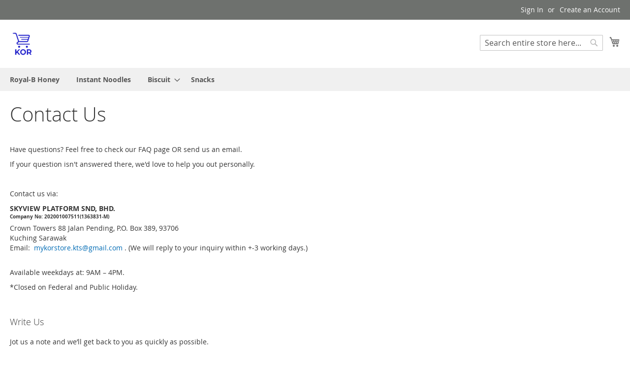

--- FILE ---
content_type: text/html; charset=UTF-8
request_url: https://mykorstore.com/contact/
body_size: 32641
content:
<!doctype html>
<html lang="en">
    <head >
                <meta charset="utf-8"/>
<meta name="title" content="Contact Us"/>
<meta name="robots" content="INDEX,FOLLOW"/>
<meta name="viewport" content="width=device-width, initial-scale=1"/>
<meta name="format-detection" content="telephone=no"/>
<title>Contact Us</title>
<link  rel="stylesheet" type="text/css"  media="all" href="https://mykorstore.com/static/version1762165395/frontend/CloudVision/KTSTheme/en_US/mage/calendar.css" />
<link  rel="stylesheet" type="text/css"  media="all" href="https://mykorstore.com/static/version1762165395/frontend/CloudVision/KTSTheme/en_US/css/styles-m.css" />
<link  rel="stylesheet" type="text/css"  media="all" href="https://mykorstore.com/static/version1762165395/frontend/CloudVision/KTSTheme/en_US/css/ktsstyles.css" />
<link  rel="stylesheet" type="text/css"  media="all" href="https://mykorstore.com/static/version1762165395/frontend/CloudVision/KTSTheme/en_US/Ipay88_Payment/css/payment.css" />
<link  rel="stylesheet" type="text/css"  media="screen and (min-width: 768px)" href="https://mykorstore.com/static/version1762165395/frontend/CloudVision/KTSTheme/en_US/css/styles-l.css" />
<link  rel="stylesheet" type="text/css"  media="print" href="https://mykorstore.com/static/version1762165395/frontend/CloudVision/KTSTheme/en_US/css/print.css" />




<link rel="preload" as="font" crossorigin="anonymous" href="https://mykorstore.com/static/version1762165395/frontend/CloudVision/KTSTheme/en_US/fonts/opensans/light/opensans-300.woff2" />
<link rel="preload" as="font" crossorigin="anonymous" href="https://mykorstore.com/static/version1762165395/frontend/CloudVision/KTSTheme/en_US/fonts/opensans/regular/opensans-400.woff2" />
<link rel="preload" as="font" crossorigin="anonymous" href="https://mykorstore.com/static/version1762165395/frontend/CloudVision/KTSTheme/en_US/fonts/opensans/semibold/opensans-600.woff2" />
<link rel="preload" as="font" crossorigin="anonymous" href="https://mykorstore.com/static/version1762165395/frontend/CloudVision/KTSTheme/en_US/fonts/opensans/bold/opensans-700.woff2" />
<link rel="preload" as="font" crossorigin="anonymous" href="https://mykorstore.com/static/version1762165395/frontend/CloudVision/KTSTheme/en_US/fonts/Luma-Icons.woff2" />
<link  rel="icon" type="image/x-icon" href="https://mykorstore.com/media/favicon/default/newfavicon.png" />
<link  rel="shortcut icon" type="image/x-icon" href="https://mykorstore.com/media/favicon/default/newfavicon.png" />
            
    </head>
    <body data-container="body"
          data-mage-init='{"loaderAjax": {}, "loader": { "icon": "https://mykorstore.com/static/version1762165395/frontend/CloudVision/KTSTheme/en_US/images/loader-2.gif"}}'
        id="html-body" class="contact-index-index page-layout-1column">
        

<div id="cookie-status">
    The store will not work correctly in the case when cookies are disabled.</div>




    <noscript>
        <div class="message global noscript">
            <div class="content">
                <p>
                    <strong>JavaScript seems to be disabled in your browser.</strong>
                    <span>
                        For the best experience on our site, be sure to turn on Javascript in your browser.                    </span>
                </p>
            </div>
        </div>
    </noscript>

<div class="page-wrapper"><header class="page-header"><div class="panel wrapper"><div class="panel header"><a class="action skip contentarea"
   href="#contentarea">
    <span>
        Skip to Content    </span>
</a>
<ul class="header links">    <li class="greet welcome" data-bind="scope: 'customer'">
        <!-- ko if: customer().fullname  -->
        <span class="logged-in"
              data-bind="text: new String('Welcome, %1!').replace('%1', customer().fullname)">
        </span>
        <!-- /ko -->
        <!-- ko ifnot: customer().fullname  -->
        <span class="not-logged-in"
              data-bind='html:"&nbsp; 	&nbsp; 	&nbsp; 	&nbsp; 	&nbsp; 	&nbsp; 	&nbsp; 	&nbsp; &nbsp; 	&nbsp; 	&nbsp; 	&nbsp; 	&nbsp; 	&nbsp; 	&nbsp; 	&nbsp; 	&nbsp; 	&nbsp; 	&nbsp; 	&nbsp; 	&nbsp; 	&nbsp; 	&nbsp; 	&nbsp; Welcome to Mykorstore !"'></span>
                <!-- /ko -->
    </li>
    
<li class="link authorization-link" data-label="or">
    <a href="https://mykorstore.com/customer/account/login/referer/aHR0cHM6Ly9teWtvcnN0b3JlLmNvbS9jb250YWN0Lw%2C%2C/"        >Sign In</a>
</li>
<li><a href="https://mykorstore.com/customer/account/create/" id="id4FJfly8d" >Create an Account</a></li></ul></div></div><div class="header content"><span data-action="toggle-nav" class="action nav-toggle"><span>Toggle Nav</span></span>
<a
    class="logo"
    href="https://mykorstore.com/"
    title=""
    aria-label="store logo">
    <img src="https://mykorstore.com/media/logo/default/newheader70.png"
         title=""
         alt=""
            width="50"            height="50"    />
</a>

<div data-block="minicart" class="minicart-wrapper">
    <a class="action showcart" href="https://mykorstore.com/checkout/cart/"
       data-bind="scope: 'minicart_content'">
        <span class="text">My Cart</span>
        <span class="counter qty empty"
              data-bind="css: { empty: !!getCartParam('summary_count') == false && !isLoading() },
               blockLoader: isLoading">
            <span class="counter-number"><!-- ko text: getCartParam('summary_count') --><!-- /ko --></span>
            <span class="counter-label">
            <!-- ko if: getCartParam('summary_count') -->
                <!-- ko text: getCartParam('summary_count') --><!-- /ko -->
                <!-- ko i18n: 'items' --><!-- /ko -->
            <!-- /ko -->
            </span>
        </span>
    </a>
            <div class="block block-minicart"
             data-role="dropdownDialog"
             data-mage-init='{"dropdownDialog":{
                "appendTo":"[data-block=minicart]",
                "triggerTarget":".showcart",
                "timeout": "2000",
                "closeOnMouseLeave": false,
                "closeOnEscape": true,
                "triggerClass":"active",
                "parentClass":"active",
                "buttons":[]}}'>
            <div id="minicart-content-wrapper" data-bind="scope: 'minicart_content'">
                <!-- ko template: getTemplate() --><!-- /ko -->
            </div>
                    </div>
            
</div>
<div class="block block-search">
    <div class="block block-title"><strong>Search</strong></div>
    <div class="block block-content">
        <form class="form minisearch" id="search_mini_form"
              action="https://mykorstore.com/catalogsearch/result/" method="get">
            <div class="field search">
                <label class="label" for="search" data-role="minisearch-label">
                    <span>Search</span>
                </label>
                <div class="control">
                    <input id="search"
                                                           data-mage-init='{"quickSearch":{
                                    "formSelector":"#search_mini_form",
                                    "url":"https://mykorstore.com/search/ajax/suggest/",
                                    "destinationSelector":"#search_autocomplete",
                                    "minSearchLength":"3"}
                               }'
                                                       type="text"
                           name="q"
                           value=""
                           placeholder="Search&#x20;entire&#x20;store&#x20;here..."
                           class="input-text"
                           maxlength="128"
                           role="combobox"
                           aria-haspopup="false"
                           aria-autocomplete="both"
                           autocomplete="off"
                           aria-expanded="false"/>
                    <div id="search_autocomplete" class="search-autocomplete"></div>
                    <div class="nested">
    <a class="action advanced" href="https://mykorstore.com/catalogsearch/advanced/" data-action="advanced-search">
        Advanced Search    </a>
</div>
                </div>
            </div>
            <div class="actions">
                <button type="submit"
                    title="Search"
                    class="action search"
                    aria-label="Search"
                >
                    <span>Search</span>
                </button>
            </div>
        </form>
    </div>
</div>
<ul class="compare wrapper"><li class="item link compare" data-bind="scope: 'compareProducts'" data-role="compare-products-link">
    <a class="action compare no-display" title="Compare&#x20;Products"
       data-bind="attr: {'href': compareProducts().listUrl}, css: {'no-display': !compareProducts().count}"
    >
        Compare Products        <span class="counter qty" data-bind="text: compareProducts().countCaption"></span>
    </a>
</li>

</ul></div></header>    <div class="sections nav-sections">
                <div class="section-items nav-sections-items"
             data-mage-init='{"tabs":{"openedState":"active"}}'>
                                            <div class="section-item-title nav-sections-item-title"
                     data-role="collapsible">
                    <a class="nav-sections-item-switch"
                       data-toggle="switch" href="#store.menu">
                        Menu                    </a>
                </div>
                <div class="section-item-content nav-sections-item-content"
                     id="store.menu"
                     data-role="content">
                    
<nav class="navigation" data-action="navigation">
    <ul data-mage-init='{"menu":{"responsive":true, "expanded":true, "position":{"my":"left top","at":"left bottom"}}}'>
        <li  class="level0 nav-1 category-item first level-top"><a href="https://mykorstore.com/royal-b-honey.html"  class="level-top" ><span>Royal-B Honey</span></a></li><li  class="level0 nav-2 category-item level-top"><a href="https://mykorstore.com/instant-noodles.html"  class="level-top" ><span>Instant Noodles</span></a></li><li  class="level0 nav-3 category-item level-top parent"><a href="https://mykorstore.com/biscuit.html"  class="level-top" ><span>Biscuit</span></a><ul class="level0 submenu"><li  class="level1 nav-3-1 category-item first"><a href="https://mykorstore.com/biscuit/biscuit-simple/happy.html" ><span>Happy</span></a></li><li  class="level1 nav-3-2 category-item"><a href="https://mykorstore.com/biscuit/biscuit-simple/tiga-harimau.html" ><span>Tiga Harimau</span></a></li><li  class="level1 nav-3-3 category-item"><a href="https://mykorstore.com/biscuit/biscuit-simple/tiga-pokok.html" ><span>Tiga Pokok</span></a></li><li  class="level1 nav-3-4 category-item last"><a href="https://mykorstore.com/biscuit/biscuit-simple/sabisco.html" ><span>Sabisco</span></a></li></ul></li><li  class="level0 nav-4 category-item last level-top"><a href="https://mykorstore.com/snacks.html"  class="level-top" ><span>Snacks</span></a></li>            </ul>
</nav>
                </div>
                                            <div class="section-item-title nav-sections-item-title"
                     data-role="collapsible">
                    <a class="nav-sections-item-switch"
                       data-toggle="switch" href="#store.links">
                        Account                    </a>
                </div>
                <div class="section-item-content nav-sections-item-content"
                     id="store.links"
                     data-role="content">
                    <!-- Account links -->                </div>
                                    </div>
    </div>
<main id="maincontent" class="page-main"><a id="contentarea" tabindex="-1"></a>
<div class="page-title-wrapper">
    <h1 class="page-title"
                >
        <span class="base" data-ui-id="page-title-wrapper" >Contact Us</span>    </h1>
    </div>
<div class="page messages"><div data-placeholder="messages"></div>
<div data-bind="scope: 'messages'">
    <!-- ko if: cookieMessages && cookieMessages.length > 0 -->
    <div aria-atomic="true" role="alert" data-bind="foreach: { data: cookieMessages, as: 'message' }" class="messages">
        <div data-bind="attr: {
            class: 'message-' + message.type + ' ' + message.type + ' message',
            'data-ui-id': 'message-' + message.type
        }">
            <div data-bind="html: $parent.prepareMessageForHtml(message.text)"></div>
        </div>
    </div>
    <!-- /ko -->

    <!-- ko if: messages().messages && messages().messages.length > 0 -->
    <div aria-atomic="true" role="alert" class="messages" data-bind="foreach: {
        data: messages().messages, as: 'message'
    }">
        <div data-bind="attr: {
            class: 'message-' + message.type + ' ' + message.type + ' message',
            'data-ui-id': 'message-' + message.type
        }">
            <div data-bind="html: $parent.prepareMessageForHtml(message.text)"></div>
        </div>
    </div>
    <!-- /ko -->
</div>

</div><div class="columns"><div class="column main"><div class="widget block block-static-block">
    <div class="cms-content">
<p>Have questions? Feel free to check our FAQ page OR send us an email.</p>
<p>If your question isn't answered there, we'd love to help you out personally.</p>
<p>&nbsp;</p>
<p>Contact us via:</p>
<p><strong> SKYVIEW PLATFORM SND, BHD.<sup><br>Company No: 202001007511(1363831-M)</sup></strong><br>Crown Towers 88 Jalan Pending, P.O. Box 389, 93706<br>Kuching Sarawak<br>Email: <a href="mailto:mykorstore.kts@gmail.com">&nbsp;mykorstore.kts@gmail.com</a> . (We will reply to your inquiry within +-3 working days.)</p>
<p><br>Available weekdays at: 9AM – 4PM.</p>
<p>*Closed on Federal and Public Holiday.</p>
</div></div>
<input name="form_key" type="hidden" value="Ke7Pf7sDTEc6Lpbe" /><div id="authenticationPopup" data-bind="scope:'authenticationPopup', style: {display: 'none'}">
            <!-- ko template: getTemplate() --><!-- /ko -->
    
</div>




<form class="form contact"
      action="https://mykorstore.com/contact/index/post/"
      id="contact-form"
      method="post"
      data-hasrequired="&#x2A;&#x20;Required&#x20;Fields"
      data-mage-init='{"validation":{}}'>
    <fieldset class="fieldset">
        <legend class="legend"><span>Write Us</span></legend><br />
        <div class="field note no-label">
            Jot us a note and we’ll get back to you as quickly as possible.        </div>
        <div class="field name required">
            <label class="label" for="name"><span>Name</span></label>
            <div class="control">
                <input name="name"
                       id="name"
                       title="Name"
                       value=""
                       class="input-text"
                       type="text"
                       data-validate="{required:true}"/>
            </div>
        </div>
        <div class="field email required">
            <label class="label" for="email"><span>Email</span></label>
            <div class="control">
                <input name="email"
                       id="email"
                       title="Email"
                       value=""
                       class="input-text"
                       type="email"
                       data-validate="{required:true, 'validate-email':true}"/>
            </div>
        </div>
        <div class="field telephone">
            <label class="label" for="telephone"><span>Phone Number</span></label>
            <div class="control">
                <input name="telephone"
                       id="telephone"
                       title="Phone&#x20;Number"
                       value=""
                       class="input-text"
                       type="tel" />
            </div>
        </div>
        <div class="field comment required">
            <label class="label" for="comment">
                <span>What’s on your mind?</span>
            </label>
            <div class="control">
                <textarea name="comment"
                          id="comment"
                          title="What&#x2019;s&#x20;on&#x20;your&#x20;mind&#x3F;"
                          class="input-text"
                          cols="5"
                          rows="3"
                          data-validate="{required:true}"
                ></textarea>
            </div>
        </div>
            </fieldset>
    <div class="actions-toolbar">
        <div class="primary">
            <input type="hidden" name="hideit" id="hideit" value="" />
            <button type="submit" title="Submit" class="action submit primary">
                <span>Submit</span>
            </button>
        </div>
    </div>
</form>

</div></div></main><footer class="page-footer"><div class="footer content"><div class="block newsletter">
    <div class="title"><strong>Newsletter</strong></div>
    <div class="content">
        <form class="form subscribe"
            novalidate
            action="https://mykorstore.com/newsletter/subscriber/new/"
            method="post"
            data-mage-init='{"validation": {"errorClass": "mage-error"}}'
            id="newsletter-validate-detail">
            <div class="field newsletter">
                <div class="control">
                    <label for="newsletter">
                        <span class="label">
                            Sign Up for Our Newsletter:                        </span>
                        <input name="email" type="email" id="newsletter"
                               placeholder="Enter your email address"
                               data-mage-init='{"mage/trim-input":{}}'
                               data-validate="{required:true, 'validate-email':true}"
                        />
                    </label>
                </div>
            </div>
            <div class="actions">
                <button class="action subscribe primary"
                        title="Subscribe"
                        type="submit"
                        aria-label="Subscribe">
                    <span>Subscribe</span>
                </button>
            </div>
        </form>
    </div>
</div>

<div class="links"><div class="widget block block-static-block">
    <table style="width: 100%; border-collapse: collapse;" border="0">
<tbody>
<tr>
<td style="width: 30%;">
<p><a href="https://mykorstore.com//about-us">About us</a>&nbsp;</p>
<p><a href="https://mykorstore.com//customer-service">Customer Service</a></p>
<p><a href="https://mykorstore.com//terms-of-use">Terms of Use </a></p>
<p><a href="https://mykorstore.com//frequently-asked-question">Frequently Asked Question</a></p>
</td>
<td style="width: 70%;"><img src="https://mykorstore.com/media/ipay88/images/PaymentLogo.png" alt="">

</td>
</tr>
</tbody>
</table></div>
</div><ul class="footer links"><li class="nav item"><a href="https://mykorstore.com/search/term/popular/">Search Terms</a></li><li class="nav item"><a href="https://mykorstore.com/privacy-policy-cookie-restriction-mode/">Privacy and Cookie Policy</a></li><li class="nav item"><a href="https://mykorstore.com/sales/guest/form/">Orders and Returns</a></li><li class="nav item current"><strong>Contact Us</strong></li><li class="nav item"><a href="https://mykorstore.com/catalogsearch/advanced/" data-action="advanced-search">Advanced Search</a></li></ul></div><div class="widget block block-static-block">
    <p style="text-align: center;">At KOR Store, we believe happy living starts with what you eat and use. We produce our own high quality home essentials and sell them at an affordable price.</p>
<p style="text-align: center;">Skip the crowd today and grab your home essentials online! Sending surprises to friends and families a whole lot easier.</p></div>
</footer>
<small class="copyright">
    <span>Copyright © 2020-present Skyview Platform Sdn, Bhd. All rights reserved.</span>
</small>
</div>    
<script>
    var BASE_URL = 'https\u003A\u002F\u002Fmykorstore.com\u002F';
    var require = {
        'baseUrl': 'https\u003A\u002F\u002Fmykorstore.com\u002Fstatic\u002Fversion1762165395\u002Ffrontend\u002FCloudVision\u002FKTSTheme\u002Fen_US'
    };</script>
<script  type="text/javascript"  src="https://mykorstore.com/static/version1762165395/frontend/CloudVision/KTSTheme/en_US/requirejs/require.min.js"></script>
<script  type="text/javascript"  src="https://mykorstore.com/static/version1762165395/frontend/CloudVision/KTSTheme/en_US/requirejs-min-resolver.min.js"></script>
<script  type="text/javascript"  src="https://mykorstore.com/static/version1762165395/frontend/CloudVision/KTSTheme/en_US/mage/requirejs/mixins.min.js"></script>
<script  type="text/javascript"  src="https://mykorstore.com/static/version1762165395/frontend/CloudVision/KTSTheme/en_US/requirejs-config.min.js"></script>
<script type="text/x-magento-init">
        {
            "*": {
                "Magento_PageCache/js/form-key-provider": {}
            }
        }
    </script>
<script type="text&#x2F;javascript">document.querySelector("#cookie-status").style.display = "none";</script>
<script type="text/x-magento-init">
    {
        "*": {
            "cookieStatus": {}
        }
    }
</script>
<script type="text/x-magento-init">
    {
        "*": {
            "mage/cookies": {
                "expires": null,
                "path": "\u002F",
                "domain": ".mykorstore.com",
                "secure": false,
                "lifetime": "3600"
            }
        }
    }
</script>
<script>
    window.cookiesConfig = window.cookiesConfig || {};
    window.cookiesConfig.secure = true;
</script>
<script>    require.config({
        map: {
            '*': {
                wysiwygAdapter: 'mage/adminhtml/wysiwyg/tiny_mce/tinymce4Adapter'
            }
        }
    });</script>
<script type="text/x-magento-init">
    {
        "*": {
            "Magento_Ui/js/core/app": {
                "components": {
                    "customer": {
                        "component": "Magento_Customer/js/view/customer"
                    }
                }
            }
        }
    }
    </script>
<script>window.checkout = {"shoppingCartUrl":"https:\/\/mykorstore.com\/checkout\/cart\/","checkoutUrl":"https:\/\/mykorstore.com\/checkout\/","updateItemQtyUrl":"https:\/\/mykorstore.com\/checkout\/sidebar\/updateItemQty\/","removeItemUrl":"https:\/\/mykorstore.com\/checkout\/sidebar\/removeItem\/","imageTemplate":"Magento_Catalog\/product\/image_with_borders","baseUrl":"https:\/\/mykorstore.com\/","minicartMaxItemsVisible":5,"websiteId":"1","maxItemsToDisplay":10,"storeId":"1","storeGroupId":"1","customerLoginUrl":"https:\/\/mykorstore.com\/customer\/account\/login\/referer\/aHR0cHM6Ly9teWtvcnN0b3JlLmNvbS9jb250YWN0Lw%2C%2C\/","isRedirectRequired":false,"autocomplete":"off","captcha":{"user_login":{"isCaseSensitive":false,"imageHeight":50,"imageSrc":"","refreshUrl":"https:\/\/mykorstore.com\/captcha\/refresh\/","isRequired":false,"timestamp":1769512748}}}</script>
<script type="text/x-magento-init">
    {
        "[data-block='minicart']": {
            "Magento_Ui/js/core/app": {"components":{"minicart_content":{"children":{"subtotal.container":{"children":{"subtotal":{"children":{"subtotal.totals":{"config":{"display_cart_subtotal_incl_tax":0,"display_cart_subtotal_excl_tax":1,"template":"Magento_Tax\/checkout\/minicart\/subtotal\/totals"},"children":{"subtotal.totals.msrp":{"component":"Magento_Msrp\/js\/view\/checkout\/minicart\/subtotal\/totals","config":{"displayArea":"minicart-subtotal-hidden","template":"Magento_Msrp\/checkout\/minicart\/subtotal\/totals"}}},"component":"Magento_Tax\/js\/view\/checkout\/minicart\/subtotal\/totals"}},"component":"uiComponent","config":{"template":"Magento_Checkout\/minicart\/subtotal"}}},"component":"uiComponent","config":{"displayArea":"subtotalContainer"}},"item.renderer":{"component":"Magento_Checkout\/js\/view\/cart-item-renderer","config":{"displayArea":"defaultRenderer","template":"Magento_Checkout\/minicart\/item\/default"},"children":{"item.image":{"component":"Magento_Catalog\/js\/view\/image","config":{"template":"Magento_Catalog\/product\/image","displayArea":"itemImage"}},"checkout.cart.item.price.sidebar":{"component":"uiComponent","config":{"template":"Magento_Checkout\/minicart\/item\/price","displayArea":"priceSidebar"}}}},"extra_info":{"component":"uiComponent","config":{"displayArea":"extraInfo"}},"promotion":{"component":"uiComponent","config":{"displayArea":"promotion"}}},"config":{"itemRenderer":{"default":"defaultRenderer","simple":"defaultRenderer","virtual":"defaultRenderer"},"template":"Magento_Checkout\/minicart\/content"},"component":"Magento_Checkout\/js\/view\/minicart"}},"types":[]}        },
        "*": {
            "Magento_Ui/js/block-loader": "https\u003A\u002F\u002Fmykorstore.com\u002Fstatic\u002Fversion1762165395\u002Ffrontend\u002FCloudVision\u002FKTSTheme\u002Fen_US\u002Fimages\u002Floader\u002D1.gif"
        }
    }
    </script>
<script type="text/x-magento-init">
{"[data-role=compare-products-link]": {"Magento_Ui/js/core/app": {"components":{"compareProducts":{"component":"Magento_Catalog\/js\/view\/compare-products"}}}}}
</script>
<script type="text/x-magento-init">
    {
        "*": {
            "Magento_Ui/js/core/app": {
                "components": {
                        "messages": {
                            "component": "Magento_Theme/js/view/messages"
                        }
                    }
                }
            }
    }
</script>
<script>window.authenticationPopup = {"autocomplete":"off","customerRegisterUrl":"https:\/\/mykorstore.com\/customer\/account\/create\/","customerForgotPasswordUrl":"https:\/\/mykorstore.com\/customer\/account\/forgotpassword\/","baseUrl":"https:\/\/mykorstore.com\/"}</script>
<script type="text/x-magento-init">
        {
            "#authenticationPopup": {
                "Magento_Ui/js/core/app": {"components":{"authenticationPopup":{"component":"Magento_Customer\/js\/view\/authentication-popup","children":{"messages":{"component":"Magento_Ui\/js\/view\/messages","displayArea":"messages"},"captcha":{"component":"Magento_Captcha\/js\/view\/checkout\/loginCaptcha","displayArea":"additional-login-form-fields","formId":"user_login","configSource":"checkout"}}}}}            },
            "*": {
                "Magento_Ui/js/block-loader": "https\u003A\u002F\u002Fmykorstore.com\u002Fstatic\u002Fversion1762165395\u002Ffrontend\u002FCloudVision\u002FKTSTheme\u002Fen_US\u002Fimages\u002Floader\u002D1.gif"
            }
        }
    </script>
<script type="text/x-magento-init">
    {
        "*": {
            "Magento_Customer/js/section-config": {
                "sections": {"stores\/store\/switch":["*"],"stores\/store\/switchrequest":["*"],"directory\/currency\/switch":["*"],"*":["messages"],"customer\/account\/logout":["*","recently_viewed_product","recently_compared_product","persistent"],"customer\/account\/loginpost":["*"],"customer\/account\/createpost":["*"],"customer\/account\/editpost":["*"],"customer\/ajax\/login":["checkout-data","cart","captcha"],"catalog\/product_compare\/add":["compare-products"],"catalog\/product_compare\/remove":["compare-products"],"catalog\/product_compare\/clear":["compare-products"],"sales\/guest\/reorder":["cart"],"sales\/order\/reorder":["cart"],"checkout\/cart\/add":["cart","directory-data"],"checkout\/cart\/delete":["cart"],"checkout\/cart\/updatepost":["cart"],"checkout\/cart\/updateitemoptions":["cart"],"checkout\/cart\/couponpost":["cart"],"checkout\/cart\/estimatepost":["cart"],"checkout\/cart\/estimateupdatepost":["cart"],"checkout\/onepage\/saveorder":["cart","checkout-data","last-ordered-items"],"checkout\/sidebar\/removeitem":["cart"],"checkout\/sidebar\/updateitemqty":["cart"],"rest\/*\/v1\/carts\/*\/payment-information":["cart","last-ordered-items","instant-purchase"],"rest\/*\/v1\/guest-carts\/*\/payment-information":["cart"],"rest\/*\/v1\/guest-carts\/*\/selected-payment-method":["cart","checkout-data"],"rest\/*\/v1\/carts\/*\/selected-payment-method":["cart","checkout-data","instant-purchase"],"customer\/address\/*":["instant-purchase"],"customer\/account\/*":["instant-purchase"],"vault\/cards\/deleteaction":["instant-purchase"],"multishipping\/checkout\/overviewpost":["cart"],"paypal\/express\/placeorder":["cart","checkout-data"],"paypal\/payflowexpress\/placeorder":["cart","checkout-data"],"paypal\/express\/onauthorization":["cart","checkout-data"],"persistent\/index\/unsetcookie":["persistent"],"review\/product\/post":["review"],"wishlist\/index\/add":["wishlist"],"wishlist\/index\/remove":["wishlist"],"wishlist\/index\/updateitemoptions":["wishlist"],"wishlist\/index\/update":["wishlist"],"wishlist\/index\/cart":["wishlist","cart"],"wishlist\/index\/fromcart":["wishlist","cart"],"wishlist\/index\/allcart":["wishlist","cart"],"wishlist\/shared\/allcart":["wishlist","cart"],"wishlist\/shared\/cart":["cart"]},
                "clientSideSections": ["checkout-data","cart-data"],
                "baseUrls": ["https:\/\/mykorstore.com\/"],
                "sectionNames": ["messages","customer","compare-products","last-ordered-items","cart","directory-data","captcha","instant-purchase","loggedAsCustomer","persistent","review","wishlist","recently_viewed_product","recently_compared_product","product_data_storage","paypal-billing-agreement"]            }
        }
    }
</script>
<script type="text/x-magento-init">
    {
        "*": {
            "Magento_Customer/js/customer-data": {
                "sectionLoadUrl": "https\u003A\u002F\u002Fmykorstore.com\u002Fcustomer\u002Fsection\u002Fload\u002F",
                "expirableSectionLifetime": 60,
                "expirableSectionNames": ["cart","persistent"],
                "cookieLifeTime": "3600",
                "updateSessionUrl": "https\u003A\u002F\u002Fmykorstore.com\u002Fcustomer\u002Faccount\u002FupdateSession\u002F"
            }
        }
    }
</script>
<script type="text/x-magento-init">
    {
        "*": {
            "Magento_Customer/js/invalidation-processor": {
                "invalidationRules": {
                    "website-rule": {
                        "Magento_Customer/js/invalidation-rules/website-rule": {
                            "scopeConfig": {
                                "websiteId": "1"
                            }
                        }
                    }
                }
            }
        }
    }
</script>
<script type="text/x-magento-init">
    {
        "body": {
            "pageCache": {"url":"https:\/\/mykorstore.com\/page_cache\/block\/render\/","handles":["default","contact_index_index"],"originalRequest":{"route":"contact","controller":"index","action":"index","uri":"\/contact\/"},"versionCookieName":"private_content_version"}        }
    }
</script>
<script type="text/x-magento-init">
    {
        "*": {
            "Magento_Customer/js/block-submit-on-send": {
                "formId": "contact-form"
            }
        }
    }
</script>
<script type="text/x-magento-init">
    {
        "*": {
            "Magento_Customer/js/block-submit-on-send": {
                "formId": "newsletter-validate-detail"
            }
        }
    }
</script>
<script type="text/x-magento-init">
        {
            "*": {
                "Magento_Ui/js/core/app": {
                    "components": {
                        "storage-manager": {
                            "component": "Magento_Catalog/js/storage-manager",
                            "appendTo": "",
                            "storagesConfiguration" : {"recently_viewed_product":{"requestConfig":{"syncUrl":"https:\/\/mykorstore.com\/catalog\/product\/frontend_action_synchronize\/"},"lifetime":"1000","allowToSendRequest":null},"recently_compared_product":{"requestConfig":{"syncUrl":"https:\/\/mykorstore.com\/catalog\/product\/frontend_action_synchronize\/"},"lifetime":"1000","allowToSendRequest":null},"product_data_storage":{"updateRequestConfig":{"url":"https:\/\/mykorstore.com\/rest\/default\/V1\/products-render-info"},"requestConfig":{"syncUrl":"https:\/\/mykorstore.com\/catalog\/product\/frontend_action_synchronize\/"},"allowToSendRequest":null}}                        }
                    }
                }
            }
        }
</script>
</body>
</html>


--- FILE ---
content_type: application/javascript
request_url: https://mykorstore.com/static/version1762165395/frontend/CloudVision/KTSTheme/en_US/Magento_Ui/js/modal/modal.min.js
body_size: 2188
content:
define(['jquery','underscore','mage/template','text!ui/template/modal/modal-popup.html','text!ui/template/modal/modal-slide.html','text!ui/template/modal/modal-custom.html','Magento_Ui/js/lib/key-codes','jquery-ui-modules/widget','jquery-ui-modules/core','mage/translate'],function($,_,template,popupTpl,slideTpl,customTpl,keyCodes){'use strict';var transitionEvent=(function(){var transition,elementStyle=document.createElement('div').style,transitions={'transition':'transitionend','OTransition':'oTransitionEnd','MozTransition':'transitionend','WebkitTransition':'webkitTransitionEnd'};for(transition in transitions){if(elementStyle[transition]!==undefined&&transitions.hasOwnProperty(transition)){return transitions[transition];}}})();$.widget('mage.modal',{options:{id:null,type:'popup',title:'',subTitle:'',modalClass:'',focus:'[data-role="closeBtn"]',autoOpen:false,clickableOverlay:true,popupTpl:popupTpl,slideTpl:slideTpl,customTpl:customTpl,modalVisibleClass:'_show',parentModalClass:'_has-modal',innerScrollClass:'_inner-scroll',responsive:false,innerScroll:false,modalTitle:'[data-role="title"]',modalSubTitle:'[data-role="subTitle"]',modalBlock:'[data-role="modal"]',modalCloseBtn:'[data-role="closeBtn"]',modalContent:'[data-role="content"]',modalAction:'[data-role="action"]',focusableScope:'[data-role="focusable-scope"]',focusableStart:'[data-role="focusable-start"]',focusableEnd:'[data-role="focusable-end"]',appendTo:'body',wrapperClass:'modals-wrapper',overlayClass:'modals-overlay',responsiveClass:'modal-slide',trigger:'',modalLeftMargin:45,closeText:$.mage.__('Close'),buttons:[{text:$.mage.__('Ok'),class:'',attr:{},click:function(event){this.closeModal(event);}}],keyEventHandlers:{tabKey:function(){if(document.activeElement===this.modal[0]){this._setFocus('start');}},escapeKey:function(event){if(this.options.isOpen&&this.modal.find(document.activeElement).length||this.options.isOpen&&this.modal[0]===document.activeElement){this.closeModal(event);}}}},_create:function(){_.bindAll(this,'keyEventSwitcher','_tabSwitcher','closeModal');this.options.id=this.uuid;this.options.transitionEvent=transitionEvent;this._createWrapper();this._renderModal();this._createButtons();if(this.options.trigger){$(document).on('click',this.options.trigger,_.bind(this.toggleModal,this));}
this._on(this.modal.find(this.options.modalCloseBtn),{'click':this.options.modalCloseBtnHandler?this.options.modalCloseBtnHandler:this.closeModal});this._on(this.element,{'openModal':this.openModal,'closeModal':this.closeModal});this.options.autoOpen?this.openModal():false;},_getElem:function(elem){return this.modal.find(elem);},_getVisibleCount:function(){var modals=this.modalWrapper.find(this.options.modalBlock);return modals.filter('.'+this.options.modalVisibleClass).length;},_getVisibleSlideCount:function(){var elems=this.modalWrapper.find('[data-type="slide"]');return elems.filter('.'+this.options.modalVisibleClass).length;},keyEventSwitcher:function(event){var key=keyCodes[event.keyCode];if(this.options.keyEventHandlers.hasOwnProperty(key)){this.options.keyEventHandlers[key].apply(this,arguments);}},setTitle:function(title){var $title=this.modal.find(this.options.modalTitle),$subTitle=this.modal.find(this.options.modalSubTitle);$title.text(title);$title.append($subTitle);},setSubTitle:function(subTitle){this.options.subTitle=subTitle;this.modal.find(this.options.modalSubTitle).html(subTitle);},toggleModal:function(){if(this.options.isOpen===true){this.closeModal();}else{this.openModal();}},openModal:function(){this.options.isOpen=true;this.focussedElement=document.activeElement;this._createOverlay();this._setActive();this._setKeyListener();this.modal.one(this.options.transitionEvent,_.bind(this._setFocus,this,'end','opened'));this.modal.one(this.options.transitionEvent,_.bind(this._trigger,this,'opened'));this.modal.addClass(this.options.modalVisibleClass);if(!this.options.transitionEvent){this._trigger('opened');}
return this.element;},_setFocus:function(position,type){var focusableElements,infelicity;if(type==='opened'&&this.options.focus){this.modal.find($(this.options.focus)).focus();}else if(type==='opened'&&!this.options.focus){this.modal.find(this.options.focusableScope).focus();}else if(position==='end'){this.modal.find(this.options.modalCloseBtn).focus();}else if(position==='start'){infelicity=2;focusableElements=this.modal.find(':focusable');focusableElements.eq(focusableElements.length-infelicity).focus();}},_setKeyListener:function(){this.modal.find(this.options.focusableStart).bind('focusin',this._tabSwitcher);this.modal.find(this.options.focusableEnd).bind('focusin',this._tabSwitcher);this.modal.bind('keydown',this.keyEventSwitcher);},_removeKeyListener:function(){this.modal.find(this.options.focusableStart).unbind('focusin',this._tabSwitcher);this.modal.find(this.options.focusableEnd).unbind('focusin',this._tabSwitcher);this.modal.unbind('keydown',this.keyEventSwitcher);},_tabSwitcher:function(e){var target=$(e.target);if(target.is(this.options.focusableStart)){this._setFocus('start');}else if(target.is(this.options.focusableEnd)){this._setFocus('end');}},closeModal:function(){var that=this;this._removeKeyListener();this.options.isOpen=false;this.modal.one(this.options.transitionEvent,function(){that._close();});this.modal.removeClass(this.options.modalVisibleClass);if(!this.options.transitionEvent){that._close();}
return this.element;},_close:function(){var trigger=_.bind(this._trigger,this,'closed',this.modal);$(this.focussedElement).focus();this._destroyOverlay();this._unsetActive();_.defer(trigger,this);},_setActive:function(){var zIndex=this.modal.zIndex(),baseIndex=zIndex+this._getVisibleCount();if(this.modal.data('active')){return;}
this.modal.data('active',true);this.overlay.zIndex(++baseIndex);this.prevOverlayIndex=this.overlay.zIndex();this.modal.zIndex(this.overlay.zIndex()+1);if(this._getVisibleSlideCount()){this.modal.css('marginLeft',this.options.modalLeftMargin*this._getVisibleSlideCount());}},_unsetActive:function(){this.modal.removeAttr('style');this.modal.data('active',false);if(this.overlay){this.overlay.zIndex(this.prevOverlayIndex-1);}},_createWrapper:function(){this.modalWrapper=$(this.options.appendTo).find('.'+this.options.wrapperClass);if(!this.modalWrapper.length){this.modalWrapper=$('<div></div>').addClass(this.options.wrapperClass).appendTo(this.options.appendTo);}},_renderModal:function(){$(template(this.options[this.options.type+'Tpl'],{data:this.options})).appendTo(this.modalWrapper);this.modal=this.modalWrapper.find(this.options.modalBlock).last();this.element.appendTo(this._getElem(this.options.modalContent));if(this.element.is(':hidden')){this.element.show();}},_createButtons:function(){this.buttons=this._getElem(this.options.modalAction);_.each(this.options.buttons,function(btn,key){var button=this.buttons[key];if(btn.attr){$(button).attr(btn.attr);}
if(btn.class){$(button).addClass(btn.class);}
if(!btn.click){btn.click=this.closeModal;}
$(button).on('click',_.bind(btn.click,this));},this);},_createOverlay:function(){var events,outerClickHandler=this.options.outerClickHandler||this.closeModal;this.overlay=$('.'+this.options.overlayClass);if(!this.overlay.length){$(this.options.appendTo).addClass(this.options.parentModalClass);this.overlay=$('<div></div>').addClass(this.options.overlayClass).appendTo(this.modalWrapper);}
events=$._data(this.overlay.get(0),'events');events?this.prevOverlayHandler=events.click[0].handler:false;this.options.clickableOverlay?this.overlay.unbind().on('click',outerClickHandler):false;},_destroyOverlay:function(){if(this._getVisibleCount()){this.overlay.unbind().on('click',this.prevOverlayHandler);}else{$(this.options.appendTo).removeClass(this.options.parentModalClass);this.overlay.remove();this.overlay=null;}}});return $.mage.modal;});